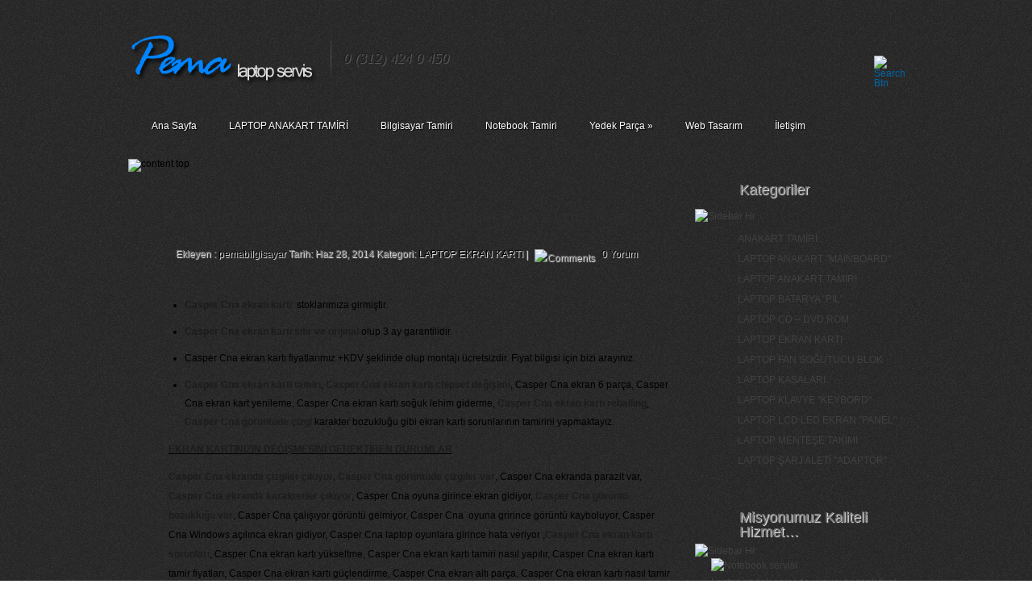

--- FILE ---
content_type: text/html; charset=UTF-8
request_url: https://www.pemabilgisayar.com/casper-cna-ekran-karti-tamiri-casper-cna-ekran-karti/
body_size: 16980
content:
<!DOCTYPE html PUBLIC "-//W3C//DTD XHTML 1.0 Transitional//EN" "http://www.w3.org/TR/xhtml1/DTD/xhtml1-transitional.dtd">
<html xmlns="http://www.w3.org/1999/xhtml" lang="tr">
<head profile="http://gmpg.org/xfn/11">
<meta http-equiv="Content-Type" content="text/html; charset=UTF-8" />
<title>CASPER CNA EKRAN KARTI TAMİRİ - CASPER CNA EKRAN KARTI  - PEMA BİLGİSAYAR</title>

<link rel="stylesheet" href="https://www.pemabilgisayar.com/wp-content/themes/Polished/css/reset.css" type="text/css" media="screen" />
<link rel="stylesheet" href="https://www.pemabilgisayar.com/wp-content/themes/Polished/style.css" type="text/css" media="screen" />
<link rel="alternate" type="application/rss+xml" title="PEMA BİLGİSAYAR RSS Feed" href="https://www.pemabilgisayar.com/feed/" />
<link rel="alternate" type="application/atom+xml" title="PEMA BİLGİSAYAR Atom Feed" href="https://www.pemabilgisayar.com/feed/atom/" />
<link rel="pingback" href="https://www.pemabilgisayar.com/xmlrpc.php" />

<!--[if IE 7]>
		<link rel="stylesheet" type="text/css" href="https://www.pemabilgisayar.com/wp-content/themes/Polished/css/ie7style.css" />
	<![endif]-->
	<!--[if IE 8]>
		<link rel="stylesheet" type="text/css" href="https://www.pemabilgisayar.com/wp-content/themes/Polished/css/ie8style.css" />
	<![endif]-->
    <!--[if lt IE 7]>
    <link rel="stylesheet" type="text/css" href="https://www.pemabilgisayar.com/wp-content/themes/Polished/css/ie6style.css" />
    <script src="https://www.pemabilgisayar.com/wp-content/themes/Polished/js/DD_belatedPNG_0.0.8a-min.js" type="text/javascript" charset="utf-8"></script>
	<script type="text/javascript">DD_belatedPNG.fix('div#top, img#logo, img.logo_line, div#left_arrow a img, div#right_arrow a img, span a.readmore, #f_menu div.featitem,  #f_menu div.active, ul.sf-menu li.backLava');</script>
<![endif]-->

		<script src="https://www.pemabilgisayar.com/wp-content/themes/Polished/js/jquery-1.6.1.min.js" type="text/javascript"></script>
		<!--script src="js/jquery.lint.js" type="text/javascript" charset="utf-8"></script-->
		<link rel="stylesheet" href="https://www.pemabilgisayar.com/wp-content/themes/Polished/css/prettyPhoto.css" type="text/css" media="screen" title="prettyPhoto main stylesheet" charset="utf-8" />
		<script src="https://www.pemabilgisayar.com/wp-content/themes/Polished/js/jquery.prettyPhoto.js" type="text/javascript" charset="utf-8"></script>

			<script type="text/javascript" charset="utf-8">
			$(document).ready(function(){
				$("a[rel^='prettyPhoto']").prettyPhoto();
			});
			</script>
<script type="text/javascript">
	document.documentElement.className = 'js';
</script>


<!-- All In One SEO Pack 3.4.3[286,374] -->
<meta name="description"  content="Casper Cna ekran kartı sorun giderme, Casper Cna ekran kartı tamiri, Casper Cna ekran kartı chipset değişimi, Casper Cna ekran kartı chip değişimi, Casper Cna notebook ekran kartı…" />

<meta name="keywords"  content="casper cna bİlgİsayar acilip kapaniyor,casper cna bİr sÜre sonra gÖrÜntÜ gİdİyor,casper cna ekran alti parÇa,casper cna ekran karti ÇaliŞmiyor,casper cna ekran karti deĞİŞİmİ,casper cna ekran karti reballİng,casper cna ekran karti update,casper cna ekran karti upgrade,casper cna ekran karti vga arizasi,casper cna ekran karti yandi,casper cna notebook ÇaliŞiyor gÖrÜntÜ gelmİyor,casper cna notebook ekrani 6 parÇaya bÖlÜndÜ,casper cna nvİdİa ekran karti,casper cna radeon ekran karti,casper cna sifir garntİlİ ekran karti" />

<script type="application/ld+json" class="aioseop-schema">{"@context":"https://schema.org","@graph":[{"@type":"Organization","@id":"https://www.pemabilgisayar.com/#organization","url":"https://www.pemabilgisayar.com/","name":"PEMA BİLGİSAYAR","sameAs":[]},{"@type":"WebSite","@id":"https://www.pemabilgisayar.com/#website","url":"https://www.pemabilgisayar.com/","name":"PEMA BİLGİSAYAR","publisher":{"@id":"https://www.pemabilgisayar.com/#organization"},"potentialAction":{"@type":"SearchAction","target":"https://www.pemabilgisayar.com/?s={search_term_string}","query-input":"required name=search_term_string"}},{"@type":"WebPage","@id":"https://www.pemabilgisayar.com/casper-cna-ekran-karti-tamiri-casper-cna-ekran-karti/#webpage","url":"https://www.pemabilgisayar.com/casper-cna-ekran-karti-tamiri-casper-cna-ekran-karti/","inLanguage":"tr","name":"Casper Cna Ekran Kartı Tamiri - Casper Cna Ekran Kartı ","isPartOf":{"@id":"https://www.pemabilgisayar.com/#website"},"breadcrumb":{"@id":"https://www.pemabilgisayar.com/casper-cna-ekran-karti-tamiri-casper-cna-ekran-karti/#breadcrumblist"},"description":"Casper Cna ekran kartı sorun giderme, Casper Cna ekran kartı  tamiri, Casper Cna ekran kartı chipset değişimi, Casper Cna ekran kartı  chip değişimi, Casper Cna notebook ekran kartı…","image":{"@type":"ImageObject","@id":"https://www.pemabilgisayar.com/casper-cna-ekran-karti-tamiri-casper-cna-ekran-karti/#primaryimage","url":"https://www.pemabilgisayar.com/wp-content/uploads/casper-ekran-kartı.jpg","width":450,"height":350},"primaryImageOfPage":{"@id":"https://www.pemabilgisayar.com/casper-cna-ekran-karti-tamiri-casper-cna-ekran-karti/#primaryimage"},"datePublished":"2014-06-28T09:31:18+00:00","dateModified":"2014-06-28T09:31:18+00:00"},{"@type":"Article","@id":"https://www.pemabilgisayar.com/casper-cna-ekran-karti-tamiri-casper-cna-ekran-karti/#article","isPartOf":{"@id":"https://www.pemabilgisayar.com/casper-cna-ekran-karti-tamiri-casper-cna-ekran-karti/#webpage"},"author":{"@id":"https://www.pemabilgisayar.com/author/pema-bilgisayar/#author"},"headline":"Casper Cna Ekran Kartı Tamiri &#8211; Casper Cna Ekran Kartı","datePublished":"2014-06-28T09:31:18+00:00","dateModified":"2014-06-28T09:31:18+00:00","commentCount":0,"mainEntityOfPage":{"@id":"https://www.pemabilgisayar.com/casper-cna-ekran-karti-tamiri-casper-cna-ekran-karti/#webpage"},"publisher":{"@id":"https://www.pemabilgisayar.com/#organization"},"articleSection":"LAPTOP EKRAN KARTI, CASPER CNA BİLGİSAYAR ACILIP KAPANIYOR, CASPER CNA BİR SÜRE SONRA GÖRÜNTÜ GİDİYOR, CASPER CNA EKRAN ALTI PARÇA, CASPER CNA EKRAN KARTI ÇALIŞMIYOR, CASPER CNA EKRAN KARTI DEĞİŞİMİ, CASPER CNA EKRAN KARTI REBALLİNG, CASPER CNA EKRAN KARTI UPDATE, CASPER CNA EKRAN KARTI UPGRADE, CASPER CNA EKRAN KARTI VGA ARIZASI, CASPER CNA EKRAN KARTI YANDI, CASPER CNA NOTEBOOK ÇALIŞIYOR GÖRÜNTÜ GELMİYOR, CASPER CNA NOTEBOOK EKRANI 6 PARÇAYA BÖLÜNDÜ, CASPER CNA NVİDİA EKRAN KARTI, CASPER CNA RADEON EKRAN KARTI, CASPER CNA SIFIR GARNTİLİ EKRAN KARTI","image":{"@type":"ImageObject","@id":"https://www.pemabilgisayar.com/casper-cna-ekran-karti-tamiri-casper-cna-ekran-karti/#primaryimage","url":"https://www.pemabilgisayar.com/wp-content/uploads/casper-ekran-kartı.jpg","width":450,"height":350}},{"@type":"Person","@id":"https://www.pemabilgisayar.com/author/pema-bilgisayar/#author","name":"pemabilgisayar","sameAs":[],"image":{"@type":"ImageObject","@id":"https://www.pemabilgisayar.com/#personlogo","url":"https://secure.gravatar.com/avatar/9b10cce62d173221812b7e78354dec88?s=96&d=mm&r=g","width":96,"height":96,"caption":"pemabilgisayar"}},{"@type":"BreadcrumbList","@id":"https://www.pemabilgisayar.com/casper-cna-ekran-karti-tamiri-casper-cna-ekran-karti/#breadcrumblist","itemListElement":[{"@type":"ListItem","position":1,"item":{"@type":"WebPage","@id":"https://www.pemabilgisayar.com/","url":"https://www.pemabilgisayar.com/","name":"PEMA BİLGİSAYAR - ANAKART TAMİRİ - NOTEBOOK TAMİRİ - CHİPSET TAMİRİ ONARIM MERKEZİ"}},{"@type":"ListItem","position":2,"item":{"@type":"WebPage","@id":"https://www.pemabilgisayar.com/casper-cna-ekran-karti-tamiri-casper-cna-ekran-karti/","url":"https://www.pemabilgisayar.com/casper-cna-ekran-karti-tamiri-casper-cna-ekran-karti/","name":"Casper Cna Ekran Kartı Tamiri - Casper Cna Ekran Kartı "}}]}]}</script>
<link rel="canonical" href="https://www.pemabilgisayar.com/casper-cna-ekran-karti-tamiri-casper-cna-ekran-karti/" />
<!-- All In One SEO Pack -->
<link rel='dns-prefetch' href='//s.w.org' />
<link rel="alternate" type="application/rss+xml" title="PEMA BİLGİSAYAR &raquo; Casper Cna Ekran Kartı Tamiri &#8211; Casper Cna Ekran Kartı yorum beslemesi" href="https://www.pemabilgisayar.com/casper-cna-ekran-karti-tamiri-casper-cna-ekran-karti/feed/" />
		<script type="text/javascript">
			window._wpemojiSettings = {"baseUrl":"https:\/\/s.w.org\/images\/core\/emoji\/12.0.0-1\/72x72\/","ext":".png","svgUrl":"https:\/\/s.w.org\/images\/core\/emoji\/12.0.0-1\/svg\/","svgExt":".svg","source":{"concatemoji":"https:\/\/www.pemabilgisayar.com\/wp-includes\/js\/wp-emoji-release.min.js?ver=5.2.21"}};
			!function(e,a,t){var n,r,o,i=a.createElement("canvas"),p=i.getContext&&i.getContext("2d");function s(e,t){var a=String.fromCharCode;p.clearRect(0,0,i.width,i.height),p.fillText(a.apply(this,e),0,0);e=i.toDataURL();return p.clearRect(0,0,i.width,i.height),p.fillText(a.apply(this,t),0,0),e===i.toDataURL()}function c(e){var t=a.createElement("script");t.src=e,t.defer=t.type="text/javascript",a.getElementsByTagName("head")[0].appendChild(t)}for(o=Array("flag","emoji"),t.supports={everything:!0,everythingExceptFlag:!0},r=0;r<o.length;r++)t.supports[o[r]]=function(e){if(!p||!p.fillText)return!1;switch(p.textBaseline="top",p.font="600 32px Arial",e){case"flag":return s([55356,56826,55356,56819],[55356,56826,8203,55356,56819])?!1:!s([55356,57332,56128,56423,56128,56418,56128,56421,56128,56430,56128,56423,56128,56447],[55356,57332,8203,56128,56423,8203,56128,56418,8203,56128,56421,8203,56128,56430,8203,56128,56423,8203,56128,56447]);case"emoji":return!s([55357,56424,55356,57342,8205,55358,56605,8205,55357,56424,55356,57340],[55357,56424,55356,57342,8203,55358,56605,8203,55357,56424,55356,57340])}return!1}(o[r]),t.supports.everything=t.supports.everything&&t.supports[o[r]],"flag"!==o[r]&&(t.supports.everythingExceptFlag=t.supports.everythingExceptFlag&&t.supports[o[r]]);t.supports.everythingExceptFlag=t.supports.everythingExceptFlag&&!t.supports.flag,t.DOMReady=!1,t.readyCallback=function(){t.DOMReady=!0},t.supports.everything||(n=function(){t.readyCallback()},a.addEventListener?(a.addEventListener("DOMContentLoaded",n,!1),e.addEventListener("load",n,!1)):(e.attachEvent("onload",n),a.attachEvent("onreadystatechange",function(){"complete"===a.readyState&&t.readyCallback()})),(n=t.source||{}).concatemoji?c(n.concatemoji):n.wpemoji&&n.twemoji&&(c(n.twemoji),c(n.wpemoji)))}(window,document,window._wpemojiSettings);
		</script>
		<meta content="Polished v.2.0" name="generator"/><style type="text/css">
img.wp-smiley,
img.emoji {
	display: inline !important;
	border: none !important;
	box-shadow: none !important;
	height: 1em !important;
	width: 1em !important;
	margin: 0 .07em !important;
	vertical-align: -0.1em !important;
	background: none !important;
	padding: 0 !important;
}
</style>
	<link media="screen" type="text/css" href="https://www.pemabilgisayar.com/wp-content/themes/Polished/epanel/page_templates/js/fancybox/jquery.fancybox-1.2.6.css" rel="stylesheet" />
<link media="screen" type="text/css" href="https://www.pemabilgisayar.com/wp-content/themes/Polished/epanel/page_templates/page_templates.css" rel="stylesheet" /><link rel='stylesheet' id='wp-block-library-css'  href='https://www.pemabilgisayar.com/wp-includes/css/dist/block-library/style.min.css?ver=5.2.21' type='text/css' media='all' />
<link rel='stylesheet' id='shortcodesStyleSheets-css'  href='https://www.pemabilgisayar.com/wp-content/themes/Polished/epanel/shortcodes/shortcodes.css?ver=5.2.21' type='text/css' media='all' />
<script type='text/javascript' src='https://www.pemabilgisayar.com/wp-includes/js/jquery/jquery.js?ver=1.12.4-wp'></script>
<script type='text/javascript' src='https://www.pemabilgisayar.com/wp-includes/js/jquery/jquery-migrate.min.js?ver=1.4.1'></script>
<link rel='https://api.w.org/' href='https://www.pemabilgisayar.com/wp-json/' />
<link rel="EditURI" type="application/rsd+xml" title="RSD" href="https://www.pemabilgisayar.com/xmlrpc.php?rsd" />
<link rel="wlwmanifest" type="application/wlwmanifest+xml" href="https://www.pemabilgisayar.com/wp-includes/wlwmanifest.xml" /> 
<link rel='prev' title='Casper Cna Laptop Cd/Dvd Rom Sürücüsü' href='https://www.pemabilgisayar.com/casper-cna-laptop-cddvd-rom-surucusu/' />
<link rel='next' title='Casper Cna Fan &#8211; Casper Cna Soğutucu' href='https://www.pemabilgisayar.com/casper-cna-fan-casper-cna-sogutucu/' />
<meta name="generator" content="WordPress 5.2.21" />
<link rel='shortlink' href='https://www.pemabilgisayar.com/?p=15426' />
<link rel="alternate" type="application/json+oembed" href="https://www.pemabilgisayar.com/wp-json/oembed/1.0/embed?url=https%3A%2F%2Fwww.pemabilgisayar.com%2Fcasper-cna-ekran-karti-tamiri-casper-cna-ekran-karti%2F" />
<link rel="alternate" type="text/xml+oembed" href="https://www.pemabilgisayar.com/wp-json/oembed/1.0/embed?url=https%3A%2F%2Fwww.pemabilgisayar.com%2Fcasper-cna-ekran-karti-tamiri-casper-cna-ekran-karti%2F&#038;format=xml" />
	<script type='text/javascript'>
	// <![CDATA[
	
		<!---- et_switcher plugin v2 ---->
		(function($)
		{
			$.fn.et_shortcodes_switcher = function(options)
			{
				var defaults =
				{
				   slides: '>div',
				   activeClass: 'active',
				   linksNav: '',
				   findParent: true, //use parent elements to define active states
				   lengthElement: 'li', //parent element, used only if findParent is set to true
				   useArrows: false,
				   arrowLeft: 'a#prev-arrow',
				   arrowRight: 'a#next-arrow',
				   auto: false,
				   autoSpeed: 5000,
				   slidePadding: '',
				   pauseOnHover: true,
				   fx: 'fade',
				   sliderType: ''
				};

				var options = $.extend(defaults, options);

				return this.each(function()
				{
									
					var slidesContainer = jQuery(this).parent().css('position','relative'),
						$slides = jQuery(this).css({'overflow':'hidden','position':'relative'}),
						$slide = $slides.find(options.slides).css({'opacity':'1','position':'absolute','top':'0px','left':'0px','display':'none'}),
						slidesNum = $slide.length,
						zIndex = slidesNum,
						currentPosition = 1,
						slideHeight = 0,
						$activeSlide,
						$nextSlide;
					
					if (options.fx === 'slide') {
						$slide.css({'opacity':'0','position':'absolute','top':'0px','left':'0px','display':'block'});
					} else {
						$slide.filter(':first').css({'display':'block'});
					}
					
					if (options.slidePadding != '') $slide.css('padding',options.slidePadding);
					
					$slide.each(function(){
						jQuery(this).css('z-index',zIndex).addClass('clearfix');
						if (options.fx === 'slide') zIndex--;
						
						slideH = jQuery(this).innerHeight();
						if (slideH > slideHeight) slideHeight = slideH;
					});
					$slides.css('height', slideHeight);
					$slides.css('width', $slides.width());
									
					var slideWidth = $slide.width(),
						slideOuterWidth = $slide.outerWidth();
					
					$slide.css('width',slideWidth);
					
					$slide.filter(':first').css('opacity','1');
					
					if (options.sliderType != '') {
						if (options.sliderType === 'images') {
							controllersHtml = '<div class="controllers-wrapper"><div class="controllers"><a href="#" class="left-arrow">Previous</a>';
							for ($i=1; $i<=slidesNum; $i++) {
								controllersHtml += '<a class="switch" href="#">'+$i+'</a>';
							}
							controllersHtml += '<a href="#" class="right-arrow">Next</a></div><div class="controllers-right"></div></div>';		
							$controllersWrap = jQuery(controllersHtml).prependTo($slides.parent());
							jQuery('.controllers-wrapper .controllers').css('width', 65 + 18*slidesNum);
						}
						
						var etimage_width = $slide.width();
			
						slidesContainer.css({'width':etimage_width});
						$slides.css({'width':etimage_width});
						
						if (options.sliderType === 'images') {
							slidesContainer.css({'height':$slide.height()});
							$slides.css({'height':$slide.height()});
							
							var controllers_width = $controllersWrap.width(),
							leftPosition = Math.round((etimage_width - controllers_width) / 2);
						
							$controllersWrap.css({left: leftPosition});
						}	
					}
					
					
					if (options.linksNav != '') {
						var linkSwitcher = jQuery(options.linksNav);
						
						var linkSwitcherTab = '';
						if (options.findParent) linkSwitcherTab = linkSwitcher.parent();
						else linkSwitcherTab = linkSwitcher;
						
						if (!linkSwitcherTab.filter('.active').length) linkSwitcherTab.filter(':first').addClass('active');
										
						linkSwitcher.click(function(){
							
							var targetElement;

							if (options.findParent) targetElement = jQuery(this).parent();
							else targetElement = jQuery(this);
							
							var orderNum = targetElement.prevAll(options.lengthElement).length+1;
							
							if (orderNum > currentPosition) gotoSlide(orderNum, 1);
							else gotoSlide(orderNum, -1); 
							
							return false;
						});
					}
					
					
					if (options.useArrows) {
						var $right_arrow = jQuery(options.arrowRight),
							$left_arrow = jQuery(options.arrowLeft);
											
						$right_arrow.click(function(){				
							if (currentPosition === slidesNum) 
								gotoSlide(1,1);
							else 
								gotoSlide(currentPosition+1),1;
							
							if (options.linksNav != '') changeTab();
													
							return false;
						});
						
						$left_arrow.click(function(){
							if (currentPosition === 1)
								gotoSlide(slidesNum,-1);
							else 
								gotoSlide(currentPosition-1,-1);
							
							if (options.linksNav != '') changeTab();
							
							return false;
						});
						
					}
					
									
					function changeTab(){
						if (linkSwitcherTab != '') { 
							linkSwitcherTab.siblings().removeClass('active');
							linkSwitcherTab.filter(':eq('+(currentPosition-1)+')').addClass('active');
						}
					}
					
					function gotoSlide(slideNumber,dir){
						if ($slide.filter(':animated').length) return;
					
						$slide.css('opacity','0');
																			
						$activeSlide = $slide.filter(':eq('+(currentPosition-1)+')').css('opacity','1');
										
						if (currentPosition === slideNumber) return;
										
						$nextSlide = $slide.filter(':eq('+(slideNumber-1)+')').css('opacity','1');
										
						if ((currentPosition > slideNumber || currentPosition === 1) && (dir === -1)) {
							if (options.fx === 'slide') slideBack(500);
							if (options.fx === 'fade') slideFade(500);
						} else {
							if (options.fx === 'slide') slideForward(500);
							if (options.fx === 'fade') slideFade(500);
						}
						
						currentPosition = $nextSlide.prevAll().length + 1;
						
						if (options.linksNav != '') changeTab();
						
						if (typeof interval != 'undefined' && options.auto) {
							clearInterval(interval);
							auto_rotate();
						}
											
						return false;
					}
					
					
					if (options.auto) {
						auto_rotate();
						var pauseSlider = false;
					}
					
					if (options.pauseOnHover) { 				
						slidesContainer.hover(function(){
							pauseSlider = true;
						},function(){
							pauseSlider = false;
						});
					}
					
					function auto_rotate(){
						
						interval = setInterval(function(){
							if (!pauseSlider) { 
								if (currentPosition === slidesNum) 
									gotoSlide(1,1);
								else 
									gotoSlide(currentPosition+1),1;
								
								if (options.linksNav != '') changeTab();
							}
						},options.autoSpeed);
						
					}
					
					function slideForward(speed){
						$nextSlide.css('left',slideOuterWidth+'px');
						$activeSlide.animate({left: '-'+slideOuterWidth},speed);
						$nextSlide.animate({left: 0},speed);
					}
					
					function slideBack(speed){
						$nextSlide.css('left','-'+slideOuterWidth+'px');
						$activeSlide.animate({left: slideOuterWidth},speed);
						$nextSlide.animate({left: 0},speed);
					}
					
					function slideFade(speed){					
						$activeSlide.css({zIndex: slidesNum}).fadeOut(700);
						$nextSlide.css({zIndex: (slidesNum+1)}).fadeIn(700);
					}
					
				});
			} 
		})(jQuery);
		<!---- end et_switcher plugin v2 ---->
		
		/////// Shortcodes Javascript ///////
		
		/// tooltip ///
		
		$et_tooltip = jQuery('.et-tooltip');
		
		$et_tooltip.live('mouseover mouseout', function(event){
			if (event.type == 'mouseover') {
				jQuery(this).find('.et-tooltip-box').animate({ opacity: 'show', bottom: '25px' }, 300);
			} else {
				jQuery(this).find('.et-tooltip-box').animate({ opacity: 'hide', bottom: '35px' }, 300);
			}
		});
		
		/// learn more ///
		
		$et_learn_more = jQuery('.et-learn-more .heading-more');
		
		$et_learn_more.live('click', function() {
			if ( jQuery(this).hasClass('open') ) 
				jQuery(this).removeClass('open');
			else 
				jQuery(this).addClass('open');
				
			jQuery(this).parent('.et-learn-more').find('.learn-more-content').animate({ opacity: 'toggle', height: 'toggle' }, 300);
		});
	
	// ]]>
	</script>
<link rel="shortcut icon" href="https://www.pemabilgisayar.com/wp-content/uploads/favicon-2.png" />		<style type="text/css">.recentcomments a{display:inline !important;padding:0 !important;margin:0 !important;}</style>
		
<!-- Jetpack Open Graph Tags -->
<meta property="og:type" content="article" />
<meta property="og:title" content="Casper Cna Ekran Kartı Tamiri &#8211; Casper Cna Ekran Kartı" />
<meta property="og:url" content="https://www.pemabilgisayar.com/casper-cna-ekran-karti-tamiri-casper-cna-ekran-karti/" />
<meta property="og:description" content="Casper Cna ekran kartı  stoklarımıza girmiştir. Casper Cna ekran kartı sıfır ve orijinal olup 3 ay garantilidir. Casper Cna ekran kartı fiyatlarımız +KDV şeklinde olup montajı ücretsizdir. Fiyat bi…" />
<meta property="article:published_time" content="2014-06-28T09:31:18+00:00" />
<meta property="article:modified_time" content="2014-06-28T09:31:18+00:00" />
<meta property="og:site_name" content="PEMA BİLGİSAYAR" />
<meta property="og:image" content="https://www.pemabilgisayar.com/wp-content/uploads/casper-ekran-kartı.jpg" />
<meta property="og:image:width" content="450" />
<meta property="og:image:height" content="350" />
<meta property="og:locale" content="tr_TR" />
<meta name="twitter:text:title" content="Casper Cna Ekran Kartı Tamiri &#8211; Casper Cna Ekran Kartı" />
<meta name="twitter:image" content="https://www.pemabilgisayar.com/wp-content/uploads/casper-ekran-kartı.jpg?w=640" />
<meta name="twitter:card" content="summary_large_image" />

<!-- End Jetpack Open Graph Tags -->

</head>
<body class="post-template-default single single-post postid-15426 single-format-standard safari iphone">

	<div id="top">
		<div id="header">
			
			<!-- Start Logo -->
			<a href="https://www.pemabilgisayar.com">				<img src="https://www.pemabilgisayar.com/wp-content/uploads/logo21.png" alt="Logo" id="logo"/></a>
			<img src="https://www.pemabilgisayar.com/wp-content/themes/Polished/images/separator.png" width="2" height="59" alt="Line" class="logo_line"/>
			<p id="logo_title">0 (312) 424 0 450</p>
			<!-- End Logo -->
			
			<!-- Start Searchbox -->
			<div id="searchico">
				<a href="#" id="search"><img src="https://www.pemabilgisayar.com/wp-content/themes/Polished/images/search_btn.png" width="19" height="19" alt="Search Btn"/></a>
				<form method="get" id="searchbox" action="https://www.pemabilgisayar.com/">
					<input type="text" value="sitede ara..." name="s" id="s" />
				</form>
			</div>
			<!-- End Searchbox -->
			
			<!-- Start Menu -->
							<ul class="sf-menu">
											<li ><a href="https://www.pemabilgisayar.com">Ana Sayfa</a></li>
					
						<li class="cat-item cat-item-229537"><a href="https://www.pemabilgisayar.com/category/laptop-anakart-tamiri/">LAPTOP ANAKART TAMİRİ</a>
</li>
					
					<li class="page_item page-item-36"><a href="https://www.pemabilgisayar.com/bilgisayar-tamiri/">Bilgisayar Tamiri</a></li>
<li class="page_item page-item-39"><a href="https://www.pemabilgisayar.com/notebook-tamiri/">Notebook Tamiri</a></li>
<li class="page_item page-item-41 page_item_has_children"><a href="https://www.pemabilgisayar.com/yedek-parca/">Yedek Parça</a>
<ul class='children'>
	<li class="page_item page-item-212"><a href="https://www.pemabilgisayar.com/yedek-parca/ram/">Ram</a></li>
	<li class="page_item page-item-215"><a href="https://www.pemabilgisayar.com/yedek-parca/hard-disk/">Hard Disk</a></li>
	<li class="page_item page-item-228"><a href="https://www.pemabilgisayar.com/yedek-parca/wireless/">Wireless</a></li>
	<li class="page_item page-item-230"><a href="https://www.pemabilgisayar.com/yedek-parca/ekran-karti/">Ekran Kartı</a></li>
	<li class="page_item page-item-232 page_item_has_children"><a href="https://www.pemabilgisayar.com/yedek-parca/islemci/">İşlemci</a>
	<ul class='children'>
		<li class="page_item page-item-234"><a href="https://www.pemabilgisayar.com/yedek-parca/islemci/intel/">İntel</a></li>
		<li class="page_item page-item-236"><a href="https://www.pemabilgisayar.com/yedek-parca/islemci/amd/">AMD</a></li>
	</ul>
</li>
</ul>
</li>
<li class="page_item page-item-33517"><a href="https://www.pemabilgisayar.com/web-tasarim/">Web Tasarım</a></li>
<li class="page_item page-item-33519"><a href="https://www.pemabilgisayar.com/iletisim/">İletişim</a></li>
				</ul> <!-- end ul.nav -->
					
			<!-- End Menu -->	

					</div>
		<!-- End Header -->
        <div style="clear: both;"></div>
	</div>
	<!-- End Top -->	
	<div id="wrap">
	<!-- Main Content-->
		<img src="https://www.pemabilgisayar.com/wp-content/themes/Polished/images/content-top.gif" alt="content top" class="content-wrap" />
		<div id="content">
			<!-- Start Main Window -->
			<div id="main">
						
									<div class="new_post entry clearfix">

						<h1 id="post-title">Casper Cna Ekran Kartı Tamiri &#8211; Casper Cna Ekran Kartı</h1>

						<div class="post_info">

	
		Ekleyen  :  <a href="https://www.pemabilgisayar.com/author/pema-bilgisayar/" title="pemabilgisayar tarafından yazılan yazılar" rel="author">pemabilgisayar</a>  Tarih:  Haz 28, 2014  Kategori:  <a href="https://www.pemabilgisayar.com/category/laptop-ekran-karti/" rel="category tag">LAPTOP EKRAN KARTI</a> | <img src="https://www.pemabilgisayar.com/wp-content/themes/Polished/images/comments.png" width="20" height="18" alt="Comments"/> <a href="https://www.pemabilgisayar.com/casper-cna-ekran-karti-tamiri-casper-cna-ekran-karti/#respond">0 Yorum</a>
	</div>						
						<div class="postcontent">
						
																								  
								<img width="185" height="185" src="https://www.pemabilgisayar.com/wp-content/uploads/casper-ekran-kartı-185x185.jpg" class="attachment-185x185 size-185x185 wp-post-image" alt="" C="" srcset="https://www.pemabilgisayar.com/wp-content/uploads/casper-ekran-kartı-185x185.jpg 185w, https://www.pemabilgisayar.com/wp-content/uploads/casper-ekran-kartı-150x150.jpg 150w, https://www.pemabilgisayar.com/wp-content/uploads/casper-ekran-kartı-184x184.jpg 184w, https://www.pemabilgisayar.com/wp-content/uploads/casper-ekran-kartı-177x177.jpg 177w, https://www.pemabilgisayar.com/wp-content/uploads/casper-ekran-kartı-35x35.jpg 35w, https://www.pemabilgisayar.com/wp-content/uploads/casper-ekran-kartı-164x164.jpg 164w" sizes="(max-width: 185px) 100vw, 185px" />								
							
							<ul>
<li><strong>Casper Cna ekran kartı</strong>  stoklarımıza girmiştir.</li>
</ul>
<ul>
<li><strong>Casper Cna ekran kartı sıfır ve orijinal</strong> olup 3 ay garantilidir.</li>
</ul>
<ul>
<li>Casper Cna ekran kartı fiyatlarımız +KDV şeklinde olup montajı ücretsizdir. Fiyat bilgisi için bizi arayınız.</li>
</ul>
<ul>
<li><strong>Casper Cna ekran kartı tamiri</strong>, <strong>Casper Cna ekran kartı chipset değişimi</strong>, Casper Cna ekran 6 parça, Casper Cna ekran kart yenileme, Casper Cna ekran kartı soğuk lehim giderme, <strong>Casper Cna ekran kartı reballing</strong>, <strong>Casper Cna görüntüde çizgi</strong> karakter bozukluğu gibi ekran kartı sorunlarının tamirini yapmaktayız.</li>
</ul>
<p><span style="text-decoration: underline;"><strong>EKRAN KARTINIZIN DEĞİŞMESİNİ GEREKTİREN DURUMLAR </strong></span></p>
<p><strong>Casper Cna ekranda çizgiler çıkıyor</strong>, <strong>Casper Cna görüntüde çizgiler var</strong>, Casper Cna ekranda parazit var, <strong>Casper Cna ekranda karakterler çıkıyor</strong>, Casper Cna oyuna girince ekran gidiyor, <strong>Casper Cna görüntü bozukluğu var</strong>, Casper Cna çalışıyor görüntü gelmiyor, Casper Cna  oyuna grirince görüntü kayboluyor, Casper Cna Windows açılınca ekran gidiyor, Casper Cna laptop oyunlara girince hata veriyor ,<strong>Casper Cna ekran kartı sorunları</strong>, Casper Cna ekran kartı yükseltme, Casper Cna ekran kartı tamiri nasıl yapılır, Casper Cna ekran kartı tamir fiyatları, Casper Cna ekran kartı güçlendirme, Casper Cna ekran altı parça, Casper Cna ekran kartı nasıl tamir edilir, Casper Cna görüntü kurtarıldı hatası veriyor, Casper Cna ekran kartı driver, Casper Cna laptop ekranı 6 parça oldu, Casper Cna ekran kartı driver, Casper Cna ekran kartı yükseltme, <strong>Casper Cna ekran kartı güçlendirme</strong>, <strong>Casper Cna ekran kartı  reballing</strong>, Casper Cna vga chipset değişimi gibi durumlarda ekran kartınızın değişmesi gerekebilir.<a href="https://www.pemabilgisayar.com/wp-content/uploads/casper-ekran-kartı.jpg" rel="prettyPhoto"><img class="aligncenter size-full wp-image-3493" src="https://www.pemabilgisayar.com/wp-content/uploads/casper-ekran-kartı.jpg" alt="casper ekran kartı" width="450" height="350" srcset="https://www.pemabilgisayar.com/wp-content/uploads/casper-ekran-kartı.jpg 450w, https://www.pemabilgisayar.com/wp-content/uploads/casper-ekran-kartı-300x233.jpg 300w" sizes="(max-width: 450px) 100vw, 450px" /></a></p>
<a href="https://www.google.com.tr/search?q=site:pemabilgisayar.com+Casper+Cna+Ekran+Kartı+Tamiri+&#8211;+Casper+Cna+Ekran+Kartı&amp;hl=tr">Casper Cna Ekran Kartı Tamiri &#8211; Casper Cna Ekran Kartı</a><hr />
														
							<p class="singleTags">Bağlı Olduğu sayfa: <a href="https://www.pemabilgisayar.com/tag/casper-cna-bilgisayar-acilip-kapaniyor/" rel="tag">CASPER CNA BİLGİSAYAR ACILIP KAPANIYOR</a>, <a href="https://www.pemabilgisayar.com/tag/casper-cna-bir-sure-sonra-goruntu-gidiyor/" rel="tag">CASPER CNA BİR SÜRE SONRA GÖRÜNTÜ GİDİYOR</a>, <a href="https://www.pemabilgisayar.com/tag/casper-cna-ekran-alti-parca/" rel="tag">CASPER CNA EKRAN ALTI PARÇA</a>, <a href="https://www.pemabilgisayar.com/tag/casper-cna-ekran-karti-calismiyor/" rel="tag">CASPER CNA EKRAN KARTI ÇALIŞMIYOR</a>, <a href="https://www.pemabilgisayar.com/tag/casper-cna-ekran-karti-degisimi/" rel="tag">CASPER CNA EKRAN KARTI DEĞİŞİMİ</a>, <a href="https://www.pemabilgisayar.com/tag/casper-cna-ekran-karti-reballing/" rel="tag">CASPER CNA EKRAN KARTI REBALLİNG</a>, <a href="https://www.pemabilgisayar.com/tag/casper-cna-ekran-karti-update/" rel="tag">CASPER CNA EKRAN KARTI UPDATE</a>, <a href="https://www.pemabilgisayar.com/tag/casper-cna-ekran-karti-upgrade/" rel="tag">CASPER CNA EKRAN KARTI UPGRADE</a>, <a href="https://www.pemabilgisayar.com/tag/casper-cna-ekran-karti-vga-arizasi/" rel="tag">CASPER CNA EKRAN KARTI VGA ARIZASI</a>, <a href="https://www.pemabilgisayar.com/tag/casper-cna-ekran-karti-yandi/" rel="tag">CASPER CNA EKRAN KARTI YANDI</a>, <a href="https://www.pemabilgisayar.com/tag/casper-cna-notebook-calisiyor-goruntu-gelmiyor/" rel="tag">CASPER CNA NOTEBOOK ÇALIŞIYOR GÖRÜNTÜ GELMİYOR</a>, <a href="https://www.pemabilgisayar.com/tag/casper-cna-notebook-ekrani-6-parcaya-bolundu/" rel="tag">CASPER CNA NOTEBOOK EKRANI 6 PARÇAYA BÖLÜNDÜ</a>, <a href="https://www.pemabilgisayar.com/tag/casper-cna-nvidia-ekran-karti/" rel="tag">CASPER CNA NVİDİA EKRAN KARTI</a>, <a href="https://www.pemabilgisayar.com/tag/casper-cna-radeon-ekran-karti/" rel="tag">CASPER CNA RADEON EKRAN KARTI</a>, <a href="https://www.pemabilgisayar.com/tag/casper-cna-sifir-garntili-ekran-karti/" rel="tag">CASPER CNA SIFIR GARNTİLİ EKRAN KARTI</a></p>

														
							<!-- You can start editing here. -->

	<div id="comment-section" class="nocomments">
					<!-- If comments are open, but there are no comments. -->
		
	<div id="respond">
		<h3>
			Bize Yorum Yaparsanız Seviniriz...		</h3>
		<div class="cancel-comment-reply"> <small>
			<a rel="nofollow" id="cancel-comment-reply-link" href="/casper-cna-ekran-karti-tamiri-casper-cna-ekran-karti/#respond" style="display:none;">Cevabı iptal etmek için tıklayın.</a>			</small> </div> <!-- end cancel-comment-reply div -->
					<form action="https://www.pemabilgisayar.com/wp-comments-post.php" method="post" id="commentform">
							<p>
					<input type="text" name="author" id="author" value="" size="22" tabindex="1"  />
					<label for="author"><small>Adınız Soyadonız						(gerekli)						</small></label>
				</p>
				<p>
					<input type="text" name="email" id="email" value="" size="22" tabindex="2"  />
					<label for="email"><small>Mail Adresiniz						(gerekli)						</small></label>
				</p>
				<p>
					<input type="text" name="url" id="url" value="" size="22" tabindex="3" />
					<label for="url"><small>Varsa Websiteniz</small></label>
				</p>
						<!--<p><small><strong>XHTML:</strong> You can use these tags: <code>&lt;a href=&quot;&quot; title=&quot;&quot;&gt; &lt;abbr title=&quot;&quot;&gt; &lt;acronym title=&quot;&quot;&gt; &lt;b&gt; &lt;blockquote cite=&quot;&quot;&gt; &lt;cite&gt; &lt;code&gt; &lt;del datetime=&quot;&quot;&gt; &lt;em&gt; &lt;i&gt; &lt;q cite=&quot;&quot;&gt; &lt;s&gt; &lt;strike&gt; &lt;strong&gt; </code></small></p>-->
			<p>
				<textarea name="comment" id="comment" cols="100%" rows="10" tabindex="4"></textarea>
			</p>
			<p>
				<input name="submit" type="submit" id="submit" tabindex="5" value="Gönder" />
				<input type='hidden' name='comment_post_ID' value='15426' id='comment_post_ID' />
<input type='hidden' name='comment_parent' id='comment_parent' value='0' />
			</p>
			<p style="display: none;"><input type="hidden" id="akismet_comment_nonce" name="akismet_comment_nonce" value="36c10fae28" /></p><p style="display: none;"><input type="hidden" id="ak_js" name="ak_js" value="185"/></p>			</form>
			</div> <!-- end respond div -->
</div> <!-- end comment-section -->						</div> 
					</div>
			</div>
			<!-- End Main -->

<div id="sidebar">
		
	<div id="categories-2" class="block widget_categories"><h2>Kategoriler</h2><img width="258" height="16" alt="Sidebar Hr" src="https://www.pemabilgisayar.com/wp-content/themes/Polished/images/sidebar_hr.png" class="divider"/>		<ul>
				<li class="cat-item cat-item-1"><a href="https://www.pemabilgisayar.com/category/anakart-tamiri/">ANAKART TAMİRİ</a>
</li>
	<li class="cat-item cat-item-98"><a href="https://www.pemabilgisayar.com/category/laptop-anakart/">LAPTOP ANAKART &quot;MAİNBOARD&quot;</a>
</li>
	<li class="cat-item cat-item-229537"><a href="https://www.pemabilgisayar.com/category/laptop-anakart-tamiri/">LAPTOP ANAKART TAMİRİ</a>
</li>
	<li class="cat-item cat-item-99"><a href="https://www.pemabilgisayar.com/category/laptop-batarya/">LAPTOP BATARYA &quot;PİL&quot;</a>
</li>
	<li class="cat-item cat-item-49"><a href="https://www.pemabilgisayar.com/category/laptop-cd-dvd-rom/">LAPTOP CD &#8211; DVD ROM</a>
</li>
	<li class="cat-item cat-item-43"><a href="https://www.pemabilgisayar.com/category/laptop-ekran-karti/">LAPTOP EKRAN KARTI</a>
</li>
	<li class="cat-item cat-item-50"><a href="https://www.pemabilgisayar.com/category/laptop-fan-sogutucu-blok/">LAPTOP FAN SOĞUTUCU BLOK</a>
</li>
	<li class="cat-item cat-item-48"><a href="https://www.pemabilgisayar.com/category/laptop-kasalari/">LAPTOP KASALARI</a>
</li>
	<li class="cat-item cat-item-45"><a href="https://www.pemabilgisayar.com/category/laptop-klavye-keybord/">LAPTOP KLAVYE &quot;KEYBORD&quot;</a>
</li>
	<li class="cat-item cat-item-44"><a href="https://www.pemabilgisayar.com/category/laptop-lcd-led-ekran-panel/">LAPTOP LCD LED EKRAN &quot;PANEL&quot;</a>
</li>
	<li class="cat-item cat-item-47"><a href="https://www.pemabilgisayar.com/category/laptop-mentese-takimi/">LAPTOP MENTEŞE TAKIMI</a>
</li>
	<li class="cat-item cat-item-46"><a href="https://www.pemabilgisayar.com/category/laptop-sarj-aleti-adaptor/">LAPTOP ŞARJ ALETİ &quot;ADAPTÖR&quot;</a>
</li>
		</ul>
			</div><div id="text-3" class="block widget_text"><h2>Misyonumuz Kaliteli Hizmet&#8230;</h2><img width="258" height="16" alt="Sidebar Hr" src="https://www.pemabilgisayar.com/wp-content/themes/Polished/images/sidebar_hr.png" class="divider"/>			<div class="textwidget"><img width="230" height="100" src="https://www.pemabilgisayar.com/wp-content/uploads/destek1.jpg" alt="Notebook servisi"/>
<p align="justify">Laptop yedek parçada uygun, hesaplı fiyat ve kaliteli malzeme. Tüm ürünlerimiz garantilidir. Arıza tespiti tamamen ücretsizdir. Müdahale ettiğimiz tüm cihazlar firmamız garantisi altındadır. Siz değerli müşterilerimize sunduğumuz tüm ürünlerin arkasında duran bir firma olmaktan gurur duyar ve bizi tercih ettiğiniz için size teşekkür ederiz...</p></div>
		</div>		<div id="recent-posts-2" class="block widget_recent_entries">		<h2>Son Yazılar</h2><img width="258" height="16" alt="Sidebar Hr" src="https://www.pemabilgisayar.com/wp-content/themes/Polished/images/sidebar_hr.png" class="divider"/>		<ul>
											<li>
					<a href="https://www.pemabilgisayar.com/acer-aspire-5235-anakart-tamiri-acer-aspire-5235-chip-set-tamiri-acer-aspire-5235-chip-degisimi/">Acer Aspire 5235 Anakart Tamiri &#8211; Acer Aspire 5235 Chip Set Tamiri &#8211; Acer Aspire 5235 Chip Değişimi</a>
									</li>
											<li>
					<a href="https://www.pemabilgisayar.com/toshiba-qosmio-x775-q7384-anakart-toshiba-qosmio-x775-q7384-anakart-tamiri-chip-tamiri/">Toshiba Qosmio X775-Q7384 Anakart – Toshiba Qosmio X775-Q7384 Anakart Tamiri Chip Tamiri</a>
									</li>
											<li>
					<a href="https://www.pemabilgisayar.com/sony-vaio-vgn-sr45mb-anakart-sony-vaio-vgn-sr45mb-anakart-tamiri-chip-tamiri/">Sony Vaio Vgn-Sr45m/b Anakart – Sony Vaio Vgn-Sr45m/b Anakart Tamiri Chip Tamiri</a>
									</li>
											<li>
					<a href="https://www.pemabilgisayar.com/sony-vaio-vgn-sr45hp-anakart-sony-vaio-vgn-sr45hp-anakart-tamiri-chip-tamiri/">Sony Vaio Vgn-Sr45h/p Anakart – Sony Vaio Vgn-Sr45h/p Anakart Tamiri Chip Tamiri</a>
									</li>
											<li>
					<a href="https://www.pemabilgisayar.com/sony-vaio-vgn-sr45hn-anakart-sony-vaio-vgn-sr45hn-anakart-tamiri-chip-tamiri/">Sony Vaio Vgn-Sr45h/n Anakart – Sony Vaio Vgn-Sr45h/n Anakart Tamiri Chip Tamiri</a>
									</li>
					</ul>
		</div><div id="recent-comments-2" class="block widget_recent_comments"><h2>Son Yorumlar</h2><img width="258" height="16" alt="Sidebar Hr" src="https://www.pemabilgisayar.com/wp-content/themes/Polished/images/sidebar_hr.png" class="divider"/><ul id="recentcomments"><li class="recentcomments"><a href="https://www.pemabilgisayar.com/casper-tw8-lcd-cover-alt-ve-ust-kasa/#comment-11066">Casper Tw8 Lcd Cover Alt Ve Üst Kasa</a> için <span class="comment-author-link">Erkan MURSAL</span></li><li class="recentcomments"><a href="https://www.pemabilgisayar.com/dell-inspiron-n5010-15-6-inc-lcd-led-ekran-degisimi/#comment-10975">Dell Inspiron N5010  15.6 İnç  Lcd Led Ekran  Değişimi</a> için <span class="comment-author-link">Suat Demircioğlu</span></li><li class="recentcomments"><a href="https://www.pemabilgisayar.com/dell-inspiron-n5110-lcd-cover-alt-ve-ust-kasa/#comment-10565">Dell İnspiron N5110 Lcd Cover Alt Ve Üst Kasa</a> için <span class="comment-author-link">Özge Özdemir</span></li><li class="recentcomments"><a href="https://www.pemabilgisayar.com/casper-h36-ati-lcd-cover-alt-ve-ust-kasa/#comment-10556">Casper H36 Ati Lcd Cover Alt Ve Üst Kasa</a> için <span class="comment-author-link">yusuf akbulut</span></li><li class="recentcomments"><a href="https://www.pemabilgisayar.com/grundig-lcd-cover-alt-ve-ust-kasa/#comment-10468">Grundig Lcd Cover Alt Ve Üst Kasa</a> için <span class="comment-author-link">Tansel</span></li></ul></div>	
	
</div> <!-- end sidebar --></div>

	<!-- End Content -->

    <img src="https://www.pemabilgisayar.com/wp-content/themes/Polished/images/content-bottom.gif" alt="content top" class="content-wrap" />

	

	<!-- Footer Widgets -->

	<div id="footer_widgets">

		<!-- Footer Widget Start-->

		<div class="block_b"><h2>Kategoriler</h2><div class="menu-kategoriler-container"><ul id="menu-kategoriler" class="menu"><li id="menu-item-405" class="menu-item menu-item-type-taxonomy menu-item-object-category menu-item-405"><a href="https://www.pemabilgisayar.com/category/anakart-tamiri/">ANAKART TAMİRİ</a></li>
<li id="menu-item-406" class="menu-item menu-item-type-taxonomy menu-item-object-category menu-item-406"><a href="https://www.pemabilgisayar.com/category/laptop-anakart/">LAPTOP ANAKART &#8220;MAİNBOARD&#8221;</a></li>
<li id="menu-item-407" class="menu-item menu-item-type-taxonomy menu-item-object-category current-post-ancestor current-menu-parent current-post-parent menu-item-407"><a href="https://www.pemabilgisayar.com/category/laptop-ekran-karti/">LAPTOP EKRAN KARTI</a></li>
<li id="menu-item-408" class="menu-item menu-item-type-taxonomy menu-item-object-category menu-item-408"><a href="https://www.pemabilgisayar.com/category/laptop-lcd-led-ekran-panel/">LAPTOP LCD LED EKRAN &#8220;PANEL&#8221;</a></li>
<li id="menu-item-409" class="menu-item menu-item-type-taxonomy menu-item-object-category menu-item-409"><a href="https://www.pemabilgisayar.com/category/laptop-klavye-keybord/">LAPTOP KLAVYE &#8220;KEYBORD&#8221;</a></li>
<li id="menu-item-410" class="menu-item menu-item-type-taxonomy menu-item-object-category menu-item-410"><a href="https://www.pemabilgisayar.com/category/laptop-sarj-aleti-adaptor/">LAPTOP ŞARJ ALETİ &#8220;ADAPTÖR&#8221;</a></li>
<li id="menu-item-411" class="menu-item menu-item-type-taxonomy menu-item-object-category menu-item-411"><a href="https://www.pemabilgisayar.com/category/laptop-mentese-takimi/">LAPTOP MENTEŞE TAKIMI</a></li>
<li id="menu-item-412" class="menu-item menu-item-type-taxonomy menu-item-object-category menu-item-412"><a href="https://www.pemabilgisayar.com/category/laptop-kasalari/">LAPTOP KASALARI</a></li>
<li id="menu-item-413" class="menu-item menu-item-type-taxonomy menu-item-object-category menu-item-413"><a href="https://www.pemabilgisayar.com/category/laptop-cd-dvd-rom/">LAPTOP CD &#8211; DVD ROM</a></li>
<li id="menu-item-414" class="menu-item menu-item-type-taxonomy menu-item-object-category menu-item-414"><a href="https://www.pemabilgisayar.com/category/laptop-fan-sogutucu-blok/">LAPTOP FAN SOĞUTUCU BLOK</a></li>
<li id="menu-item-33830" class="menu-item menu-item-type-custom menu-item-object-custom menu-item-33830"><a href="https://www.urun.pemabilgisayar.com/">ÜRÜNLER</a></li>
</ul></div></div><div class="block_b"><h2>Etiketler</h2><div class="tagcloud"><a href="https://www.pemabilgisayar.com/tag/casper-uw1-power-jack/" class="tag-cloud-link tag-link-177943 tag-link-position-1" style="font-size: 8pt;">CASPER UW1 POWER JACK</a>
<a href="https://www.pemabilgisayar.com/tag/dell-latitude-e5520-power-jack/" class="tag-cloud-link tag-link-122657 tag-link-position-2" style="font-size: 8pt;">DELL LATİTUDE E5520 POWER JACK</a>
<a href="https://www.pemabilgisayar.com/tag/dell-inspiron-5110-b45b43-aciliyor-goruntu-yok/" class="tag-cloud-link tag-link-67625 tag-link-position-3" style="font-size: 8pt;">DELL İNSPİRON 5110 B45B43 AÇILIYOR GÖRÜNTÜ YOK</a>
<a href="https://www.pemabilgisayar.com/tag/dell-inspiron-5110-b45b43-ekran-karti-chipset-degisimi/" class="tag-cloud-link tag-link-67626 tag-link-position-4" style="font-size: 8pt;">DELL İNSPİRON 5110 B45B43 EKRAN KARTI CHİPSET DEĞİŞİMİ</a>
<a href="https://www.pemabilgisayar.com/tag/dell-inspiron-5110-b45b43-power-jack/" class="tag-cloud-link tag-link-67646 tag-link-position-5" style="font-size: 8pt;">DELL İNSPİRON 5110 B45B43 POWER JACK</a>
<a href="https://www.pemabilgisayar.com/tag/ekran-karti-tamiri/" class="tag-cloud-link tag-link-10 tag-link-position-6" style="font-size: 8pt;">ekran kartı tamiri</a>
<a href="https://www.pemabilgisayar.com/tag/hp-kbc-degisimi/" class="tag-cloud-link tag-link-190508 tag-link-position-7" style="font-size: 8pt;">hP KBC DEĞİŞİMİ</a>
<a href="https://www.pemabilgisayar.com/tag/klavye-sildikten-sorna-calismadi/" class="tag-cloud-link tag-link-162 tag-link-position-8" style="font-size: 8pt;">KLAVYE SİLDİKTEN SORNA ÇALIŞMADI</a>
<a href="https://www.pemabilgisayar.com/tag/klavye-tus-tamalama/" class="tag-cloud-link tag-link-155 tag-link-position-9" style="font-size: 8pt;">KLAVYE TUŞ TAMALAMA</a>
<a href="https://www.pemabilgisayar.com/tag/laptop-ekran-demisleri-kirildi/" class="tag-cloud-link tag-link-200 tag-link-position-10" style="font-size: 8pt;">LAPTOP EKRAN DEMİŞLERİ KIRILDI</a>
<a href="https://www.pemabilgisayar.com/tag/laptop-klavyesine-kola-dokuldu/" class="tag-cloud-link tag-link-164 tag-link-position-11" style="font-size: 8pt;">LAPTOP KLAVYESİNE KOLA DÖKÜLDÜ</a>
<a href="https://www.pemabilgisayar.com/tag/laptop-mentese-takimi/" class="tag-cloud-link tag-link-219256 tag-link-position-12" style="font-size: 8pt;">LAPTOP MENTEŞE TAKIMI</a>
<a href="https://www.pemabilgisayar.com/tag/laptop-tuslari-basmiyor/" class="tag-cloud-link tag-link-157 tag-link-position-13" style="font-size: 8pt;">LAPTOP TUŞLARI BASMIYOR</a>
<a href="https://www.pemabilgisayar.com/tag/notebook-bazi-tuslar-basmiyor/" class="tag-cloud-link tag-link-158 tag-link-position-14" style="font-size: 8pt;">NOTEBOOK BAZI TUŞLAR BASMIYOR</a>
<a href="https://www.pemabilgisayar.com/tag/notebook-ekran-tutacaklari/" class="tag-cloud-link tag-link-187 tag-link-position-15" style="font-size: 8pt;">NOTEBOOK EKRAN TUTACAKLARI</a>
<a href="https://www.pemabilgisayar.com/tag/sony-vaio-vpcs118ecb-power-jack/" class="tag-cloud-link tag-link-132085 tag-link-position-16" style="font-size: 8pt;">SONY VAİO VPCS118EC/B POWER JACK</a>
<a href="https://www.pemabilgisayar.com/tag/toshiba-satellite-l775-power-jack/" class="tag-cloud-link tag-link-155155 tag-link-position-17" style="font-size: 8pt;">TOSHİBA SATELLİTE L775 POWER JACK</a></div>
</div><div class="block_b"><h2>Hizmetlerimiz</h2>			<div class="textwidget">Ankara bilgisayar notebook teknik sevisi, gazi osman paşa laptop teknik sevisi, kızılay laptop tamir yeri, asus bilgisayar tamiri, sincan yerinde notebook, Eryaman bilgisayar servisi, mamak notebook tamiri, hp anakart tamiri, ümitköy yerinde servis, emek yerinde servis, Keçiören anakart teknik servis, Tandoğan pc servisi, beşevler notebook yedek parça, gop bilgisayar yedek parça, abidin paşa pc yedek paça, dell kızılay servisi, mamak yerinde servis, dikimevi laptop servisi, hoşdere pc tamir yeri, akdere yerinde sevisi, balgat bilgisayarcı, kırkkonaklar bilgisayarcısı, bahçeli yerinde servisi, hp teknik servis, toshiba servisi, samsung sevisi...</div>
		</div>
		

	</div>



	<!-- Footer Widgets Done -->

	<div id="footer">

		<p id="copyright">Yazan &amp; Çizen | <a href="http://www.pemabilgisayar.com">Ramazan Aykut</a></p>

	</div>

</div>

<!-- Wrap End -->






<script src="https://www.pemabilgisayar.com/wp-content/themes/Polished/js/jquery.lavalamp.1.3.3-min.js" type="text/javascript" charset="utf-8"></script>
<script src="https://www.pemabilgisayar.com/wp-content/themes/Polished/js/jquery.cycle.all.min.js" type="text/javascript" charset="utf-8"></script>
<script src="https://www.pemabilgisayar.com/wp-content/themes/Polished/js/superfish.js" type="text/javascript" charset="utf-8"></script>   
<script src="https://www.pemabilgisayar.com/wp-content/themes/Polished/js/jquery.easing.1.3.js" type="text/javascript" charset="utf-8"></script>
    
<script type="text/javascript">
//<![CDATA[
 
jQuery(function(){

		jQuery.noConflict();
	
		jQuery('ul.sf-menu').superfish({
			delay:       200,                            // one second delay on mouseout 
			animation:   {'marginLeft':'0px',opacity:'show',height:'show'},  // fade-in and slide-down animation 
			speed:       'fast',                          // faster animation speed 
			autoArrows:  true,                           // disable generation of arrow mark-up 
			onBeforeShow:      function(){ this.css('marginLeft','20px'); },
			dropShadows: false                            // disable drop shadows 
		});
		
		jQuery('ul.sf-menu ul > li').addClass('noLava');
		jQuery('ul.sf-menu > li').addClass('top-level');
		
		jQuery('ul.sf-menu > li > a.sf-with-ul').parent('li').addClass('sf-ul');
		
				
		if (!(jQuery("#footer_widgets .block_b").length == 0)) {
			jQuery("#footer_widgets .block_b").each(function (index, domEle) {
				// domEle == this
				if ((index+1)%3 == 0) jQuery(domEle).after("<div class='clear'></div>");
			});
		};
		
		/* search form */
		
		jQuery('#search').toggle(
			function () {jQuery('#searchbox').animate({opacity:'toggle', marginLeft:'-210px'},500);},
			function () {jQuery('#searchbox').animate({opacity:'toggle', marginLeft:'-200px'}, 500);}
		);
		
		var $searchinput = jQuery("#header #searchbox input");
		var $searchvalue = $searchinput.val();
		
		$searchinput.focus(function(){
			if (jQuery(this).val() == $searchvalue) jQuery(this).val("");
		}).blur(function(){
			if (jQuery(this).val() == "") jQuery(this).val($searchvalue);
		});
		
	
		jQuery('ul.sf-menu li ul').append('<li class="bottom_bg noLava"></li>');
		
		var active_subpage = jQuery('ul.sf-menu ul li.current-cat, ul.sf-menu ul li.current_page_item').parents('li.top-level').prevAll().length;
		var isHome = 0; 
		
		if (active_subpage) jQuery('ul.sf-menu').lavaLamp({ startItem: active_subpage });
		else if (isHome === 1) jQuery('ul.sf-menu').lavaLamp({ startItem: 0 });
		else jQuery('ul.sf-menu').lavaLamp();
			
		
		});
//]]>
</script>


<script type='text/javascript' src='https://www.pemabilgisayar.com/wp-includes/js/comment-reply.min.js?ver=5.2.21'></script>
<script type='text/javascript' src='https://www.pemabilgisayar.com/wp-content/themes/Polished/epanel/page_templates/js/fancybox/jquery.fancybox-1.2.6.pack.js?ver=1.3.2'></script>
<script type='text/javascript' src='https://www.pemabilgisayar.com/wp-content/themes/Polished/epanel/page_templates/js/et-ptemplates-frontend.js?ver=1.1'></script>
<script type='text/javascript' src='https://www.pemabilgisayar.com/wp-includes/js/wp-embed.min.js?ver=5.2.21'></script>
<script async="async" type='text/javascript' src='https://www.pemabilgisayar.com/wp-content/plugins/akismet/_inc/form.js?ver=4.1.5'></script>
	

<script>
  (function(i,s,o,g,r,a,m){i['GoogleAnalyticsObject']=r;i[r]=i[r]||function(){
  (i[r].q=i[r].q||[]).push(arguments)},i[r].l=1*new Date();a=s.createElement(o),
  m=s.getElementsByTagName(o)[0];a.async=1;a.src=g;m.parentNode.insertBefore(a,m)
  })(window,document,'script','https://www.google-analytics.com/analytics.js','ga');

  ga('create', 'UA-30697200-1', 'auto');
  ga('send', 'pageview');

</script>

</body>

</html>



<!-- Page cached by LiteSpeed Cache 6.5.2 on 2026-01-23 20:56:27 -->